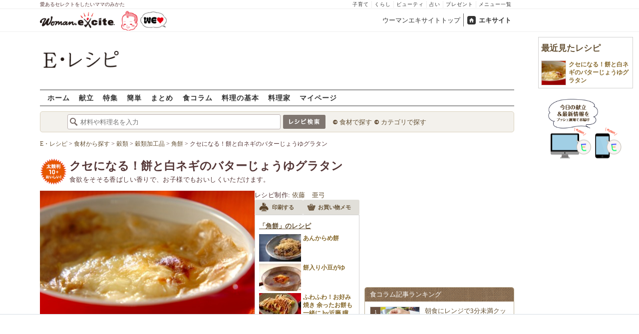

--- FILE ---
content_type: application/javascript; charset=utf-8
request_url: https://fundingchoicesmessages.google.com/f/AGSKWxUEwdx8OgzPXdpqqK8IWGn-lOSwPS5FDPi1NhkXsMhvpWMm9_ILB0Kq4VFszoZzzuvUgLSzH3vzpX_eMrGLDYol7BrcyQWDrdGiI7L1GVuSDME441_gEwvFWjMugpoG7Ha8EIVVBAClY6Sg1Mg0yPyRTsI_Gj0s_voXjYPfDVpJdWtZY6iv0Fb5gG9j/_.ads-and-tracking./spark_ad..adbutler-_content_ad./adPos?
body_size: -1290
content:
window['c579eb0c-9e8c-4a42-ad36-36590646693b'] = true;